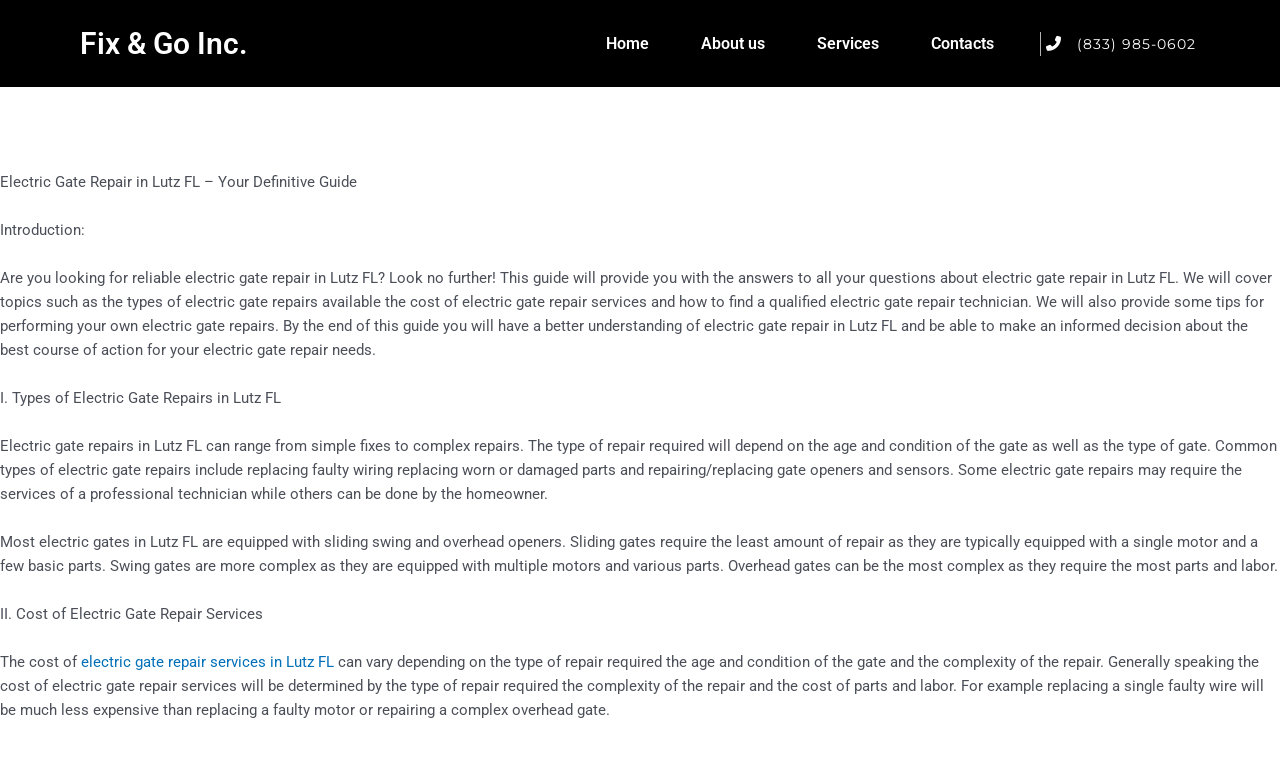

--- FILE ---
content_type: text/html; charset=UTF-8
request_url: https://fixandgogateandgaragedoorservicesinc.com/electric-gate-repair-lutz-fl/
body_size: 16937
content:
<!DOCTYPE html><html lang="en-US"><head><meta charset="UTF-8" /><meta name="viewport" content="width=device-width, initial-scale=1" /><link rel="profile" href="http://gmpg.org/xfn/11" /><link rel="pingback" href="https://fixandgogateandgaragedoorservicesinc.com/xmlrpc.php" /><meta name='robots' content='index, follow, max-image-preview:large, max-snippet:-1, max-video-preview:-1' />
 <script id="google_gtagjs-js-consent-mode-data-layer" src="[data-uri]" defer></script> <title>Electric Gate Repair Lutz FL</title><meta name="description" content="Electric Gate Repair Lutz FL, Fix and Go Gate and Garage Door Services Inc is now operating in the greater area of Tampa, Call Now – (855) 274-2815." /><link rel="canonical" href="https://fixandgogateandgaragedoorservicesinc.com/electric-gate-repair-lutz-fl/" /><meta property="og:locale" content="en_US" /><meta property="og:type" content="article" /><meta property="og:title" content="Electric Gate Repair Lutz FL" /><meta property="og:description" content="Electric Gate Repair Lutz FL, Fix and Go Gate and Garage Door Services Inc is now operating in the greater area of Tampa, Call Now – (855) 274-2815." /><meta property="og:url" content="https://fixandgogateandgaragedoorservicesinc.com/electric-gate-repair-lutz-fl/" /><meta property="og:site_name" content="Fix and Go Gate and Garage Door Services Inc" /><meta property="article:modified_time" content="2023-03-11T07:26:23+00:00" /><meta name="twitter:card" content="summary_large_image" /><meta name="twitter:label1" content="Est. reading time" /><meta name="twitter:data1" content="4 minutes" /> <script type="application/ld+json" class="yoast-schema-graph">{"@context":"https://schema.org","@graph":[{"@type":"WebPage","@id":"https://fixandgogateandgaragedoorservicesinc.com/electric-gate-repair-lutz-fl/","url":"https://fixandgogateandgaragedoorservicesinc.com/electric-gate-repair-lutz-fl/","name":"Electric Gate Repair Lutz FL","isPartOf":{"@id":"https://fixandgogateandgaragedoorservicesinc.com/#website"},"datePublished":"2023-03-11T06:56:32+00:00","dateModified":"2023-03-11T07:26:23+00:00","description":"Electric Gate Repair Lutz FL, Fix and Go Gate and Garage Door Services Inc is now operating in the greater area of Tampa, Call Now – (855) 274-2815.","breadcrumb":{"@id":"https://fixandgogateandgaragedoorservicesinc.com/electric-gate-repair-lutz-fl/#breadcrumb"},"inLanguage":"en-US","potentialAction":[{"@type":"ReadAction","target":["https://fixandgogateandgaragedoorservicesinc.com/electric-gate-repair-lutz-fl/"]}]},{"@type":"BreadcrumbList","@id":"https://fixandgogateandgaragedoorservicesinc.com/electric-gate-repair-lutz-fl/#breadcrumb","itemListElement":[{"@type":"ListItem","position":1,"name":"Home","item":"https://fixandgogateandgaragedoorservicesinc.com/"},{"@type":"ListItem","position":2,"name":"Electric Gate Repair Lutz FL"}]},{"@type":"WebSite","@id":"https://fixandgogateandgaragedoorservicesinc.com/#website","url":"https://fixandgogateandgaragedoorservicesinc.com/","name":"Fix and Go Gate and Garage Door Services Inc","description":"Garage Door Repairs","publisher":{"@id":"https://fixandgogateandgaragedoorservicesinc.com/#organization"},"potentialAction":[{"@type":"SearchAction","target":{"@type":"EntryPoint","urlTemplate":"https://fixandgogateandgaragedoorservicesinc.com/?s={search_term_string}"},"query-input":{"@type":"PropertyValueSpecification","valueRequired":true,"valueName":"search_term_string"}}],"inLanguage":"en-US"},{"@type":"Organization","@id":"https://fixandgogateandgaragedoorservicesinc.com/#organization","name":"fix and go gate and garage door services inc","url":"https://fixandgogateandgaragedoorservicesinc.com/","logo":{"@type":"ImageObject","inLanguage":"en-US","@id":"https://fixandgogateandgaragedoorservicesinc.com/#/schema/logo/image/","url":"https://fixandgogateandgaragedoorservicesinc.com/wp-content/uploads/2022/06/Logo.png","contentUrl":"https://fixandgogateandgaragedoorservicesinc.com/wp-content/uploads/2022/06/Logo.png","width":276,"height":105,"caption":"fix and go gate and garage door services inc"},"image":{"@id":"https://fixandgogateandgaragedoorservicesinc.com/#/schema/logo/image/"}}]}</script> <link rel='dns-prefetch' href='//www.googletagmanager.com' /><link rel="alternate" type="application/rss+xml" title="Fix and Go Gate and Garage Door Services Inc &raquo; Feed" href="https://fixandgogateandgaragedoorservicesinc.com/feed/" /><link rel="alternate" type="application/rss+xml" title="Fix and Go Gate and Garage Door Services Inc &raquo; Comments Feed" href="https://fixandgogateandgaragedoorservicesinc.com/comments/feed/" /><link rel="alternate" title="oEmbed (JSON)" type="application/json+oembed" href="https://fixandgogateandgaragedoorservicesinc.com/wp-json/oembed/1.0/embed?url=https%3A%2F%2Ffixandgogateandgaragedoorservicesinc.com%2Felectric-gate-repair-lutz-fl%2F" /><link rel="alternate" title="oEmbed (XML)" type="text/xml+oembed" href="https://fixandgogateandgaragedoorservicesinc.com/wp-json/oembed/1.0/embed?url=https%3A%2F%2Ffixandgogateandgaragedoorservicesinc.com%2Felectric-gate-repair-lutz-fl%2F&#038;format=xml" /><link data-optimized="2" rel="stylesheet" href="https://fixandgogateandgaragedoorservicesinc.com/wp-content/litespeed/css/05e0dfbfd025300aebfea2171e742bba.css?ver=d181f" /> <script src="https://fixandgogateandgaragedoorservicesinc.com/wp-includes/js/jquery/jquery.min.js?ver=3.7.1" id="jquery-core-js"></script> 
 <script src="https://www.googletagmanager.com/gtag/js?id=AW-10951325334" id="google_gtagjs-js" defer data-deferred="1"></script> <script id="google_gtagjs-js-after" src="[data-uri]" defer></script> <link rel="https://api.w.org/" href="https://fixandgogateandgaragedoorservicesinc.com/wp-json/" /><link rel="alternate" title="JSON" type="application/json" href="https://fixandgogateandgaragedoorservicesinc.com/wp-json/wp/v2/pages/5281" /><link rel="EditURI" type="application/rsd+xml" title="RSD" href="https://fixandgogateandgaragedoorservicesinc.com/xmlrpc.php?rsd" /><meta name="generator" content="WordPress 6.9" /><link rel='shortlink' href='https://fixandgogateandgaragedoorservicesinc.com/?p=5281' /><meta name="generator" content="Site Kit by Google 1.170.0" /><meta name="google-site-verification" content="CQ_fZlnwS56WUNpouDyeXfPoZgRZrAZ7GzYRaOhUL04" /><meta name="msvalidate.01" content="172685D1F9622699CE33168A5C8E1930" /> <script src="https://www.googletagmanager.com/gtag/js?id=G-VZLJJ66L0B" defer data-deferred="1"></script> <script src="[data-uri]" defer></script> <meta name="generator" content="Elementor 3.31.2; features: additional_custom_breakpoints, e_element_cache; settings: css_print_method-external, google_font-enabled, font_display-auto"><link rel="icon" href="https://fixandgogateandgaragedoorservicesinc.com/wp-content/uploads/2023/11/cropped-fixandgogateandgaragedoorservicesinc-logo-32x32.png" sizes="32x32" /><link rel="icon" href="https://fixandgogateandgaragedoorservicesinc.com/wp-content/uploads/2023/11/cropped-fixandgogateandgaragedoorservicesinc-logo-192x192.png" sizes="192x192" /><link rel="apple-touch-icon" href="https://fixandgogateandgaragedoorservicesinc.com/wp-content/uploads/2023/11/cropped-fixandgogateandgaragedoorservicesinc-logo-180x180.png" /><meta name="msapplication-TileImage" content="https://fixandgogateandgaragedoorservicesinc.com/wp-content/uploads/2023/11/cropped-fixandgogateandgaragedoorservicesinc-logo-270x270.png" /></head><body class="wp-singular page-template-default page page-id-5281 wp-custom-logo wp-theme-1astra ehf-header ehf-footer ehf-template-1astra ehf-stylesheet-1astra ast-desktop ast-plain-container ast-no-sidebar astra-4.5.0 ast-single-post ast-inherit-site-logo-transparent ast-hfb-header ast-normal-title-enabled elementor-default elementor-kit-219">
<noscript>
<a href="https://www.clickcease.com" rel="nofollow"><img src="https://monitor.clickcease.com/stats/stats.aspx" alt="Clickcease" /></a>
</noscript>
<noscript>
<iframe src='https://obseu.bmccfortress.com/ns/a2c7a1f9756ab88d3b4f1ba2e98498ec.html?ch=""' width='0' height='0' style='display:none'></iframe>
</noscript><div id="page" class="hfeed site"><header id="masthead" itemscope="itemscope" itemtype="https://schema.org/WPHeader"><p class="main-title bhf-hidden" itemprop="headline"><a href="https://fixandgogateandgaragedoorservicesinc.com" title="Fix and Go Gate and Garage Door Services Inc" rel="home">Fix and Go Gate and Garage Door Services Inc</a></p><div data-elementor-type="wp-post" data-elementor-id="28586" class="elementor elementor-28586" data-elementor-post-type="elementor-hf"><section class="elementor-section elementor-top-section elementor-element elementor-element-114db6a elementor-section-height-min-height elementor-section-boxed elementor-section-height-default elementor-section-items-middle" data-id="114db6a" data-element_type="section" data-settings="{&quot;background_background&quot;:&quot;classic&quot;}"><div class="elementor-container elementor-column-gap-default"><div class="elementor-column elementor-col-33 elementor-top-column elementor-element elementor-element-1d209c5" data-id="1d209c5" data-element_type="column"><div class="elementor-widget-wrap elementor-element-populated"><div class="elementor-element elementor-element-a077f63 elementor-widget elementor-widget-heading" data-id="a077f63" data-element_type="widget" data-widget_type="heading.default"><div class="elementor-widget-container"><h2 class="elementor-heading-title elementor-size-default">Fix &amp; Go Inc.</h2></div></div></div></div><div class="elementor-column elementor-col-33 elementor-top-column elementor-element elementor-element-0573d04" data-id="0573d04" data-element_type="column"><div class="elementor-widget-wrap elementor-element-populated"><div class="elementor-element elementor-element-84a3467 hfe-nav-menu__align-right hfe-submenu-icon-arrow hfe-submenu-animation-none hfe-link-redirect-child hfe-nav-menu__breakpoint-tablet elementor-widget elementor-widget-navigation-menu" data-id="84a3467" data-element_type="widget" data-settings="{&quot;padding_horizontal_menu_item&quot;:{&quot;unit&quot;:&quot;px&quot;,&quot;size&quot;:26,&quot;sizes&quot;:[]},&quot;padding_horizontal_dropdown_item&quot;:{&quot;unit&quot;:&quot;px&quot;,&quot;size&quot;:0,&quot;sizes&quot;:[]},&quot;distance_from_menu&quot;:{&quot;unit&quot;:&quot;px&quot;,&quot;size&quot;:0,&quot;sizes&quot;:[]},&quot;toggle_size_mobile&quot;:{&quot;unit&quot;:&quot;px&quot;,&quot;size&quot;:24,&quot;sizes&quot;:[]},&quot;padding_horizontal_menu_item_tablet&quot;:{&quot;unit&quot;:&quot;px&quot;,&quot;size&quot;:&quot;&quot;,&quot;sizes&quot;:[]},&quot;padding_horizontal_menu_item_mobile&quot;:{&quot;unit&quot;:&quot;px&quot;,&quot;size&quot;:&quot;&quot;,&quot;sizes&quot;:[]},&quot;padding_vertical_menu_item&quot;:{&quot;unit&quot;:&quot;px&quot;,&quot;size&quot;:15,&quot;sizes&quot;:[]},&quot;padding_vertical_menu_item_tablet&quot;:{&quot;unit&quot;:&quot;px&quot;,&quot;size&quot;:&quot;&quot;,&quot;sizes&quot;:[]},&quot;padding_vertical_menu_item_mobile&quot;:{&quot;unit&quot;:&quot;px&quot;,&quot;size&quot;:&quot;&quot;,&quot;sizes&quot;:[]},&quot;menu_space_between&quot;:{&quot;unit&quot;:&quot;px&quot;,&quot;size&quot;:&quot;&quot;,&quot;sizes&quot;:[]},&quot;menu_space_between_tablet&quot;:{&quot;unit&quot;:&quot;px&quot;,&quot;size&quot;:&quot;&quot;,&quot;sizes&quot;:[]},&quot;menu_space_between_mobile&quot;:{&quot;unit&quot;:&quot;px&quot;,&quot;size&quot;:&quot;&quot;,&quot;sizes&quot;:[]},&quot;menu_row_space&quot;:{&quot;unit&quot;:&quot;px&quot;,&quot;size&quot;:&quot;&quot;,&quot;sizes&quot;:[]},&quot;menu_row_space_tablet&quot;:{&quot;unit&quot;:&quot;px&quot;,&quot;size&quot;:&quot;&quot;,&quot;sizes&quot;:[]},&quot;menu_row_space_mobile&quot;:{&quot;unit&quot;:&quot;px&quot;,&quot;size&quot;:&quot;&quot;,&quot;sizes&quot;:[]},&quot;dropdown_border_radius&quot;:{&quot;unit&quot;:&quot;px&quot;,&quot;top&quot;:&quot;&quot;,&quot;right&quot;:&quot;&quot;,&quot;bottom&quot;:&quot;&quot;,&quot;left&quot;:&quot;&quot;,&quot;isLinked&quot;:true},&quot;dropdown_border_radius_tablet&quot;:{&quot;unit&quot;:&quot;px&quot;,&quot;top&quot;:&quot;&quot;,&quot;right&quot;:&quot;&quot;,&quot;bottom&quot;:&quot;&quot;,&quot;left&quot;:&quot;&quot;,&quot;isLinked&quot;:true},&quot;dropdown_border_radius_mobile&quot;:{&quot;unit&quot;:&quot;px&quot;,&quot;top&quot;:&quot;&quot;,&quot;right&quot;:&quot;&quot;,&quot;bottom&quot;:&quot;&quot;,&quot;left&quot;:&quot;&quot;,&quot;isLinked&quot;:true},&quot;width_dropdown_item&quot;:{&quot;unit&quot;:&quot;px&quot;,&quot;size&quot;:&quot;220&quot;,&quot;sizes&quot;:[]},&quot;width_dropdown_item_tablet&quot;:{&quot;unit&quot;:&quot;px&quot;,&quot;size&quot;:&quot;&quot;,&quot;sizes&quot;:[]},&quot;width_dropdown_item_mobile&quot;:{&quot;unit&quot;:&quot;px&quot;,&quot;size&quot;:&quot;&quot;,&quot;sizes&quot;:[]},&quot;padding_horizontal_dropdown_item_tablet&quot;:{&quot;unit&quot;:&quot;px&quot;,&quot;size&quot;:&quot;&quot;,&quot;sizes&quot;:[]},&quot;padding_horizontal_dropdown_item_mobile&quot;:{&quot;unit&quot;:&quot;px&quot;,&quot;size&quot;:&quot;&quot;,&quot;sizes&quot;:[]},&quot;padding_vertical_dropdown_item&quot;:{&quot;unit&quot;:&quot;px&quot;,&quot;size&quot;:15,&quot;sizes&quot;:[]},&quot;padding_vertical_dropdown_item_tablet&quot;:{&quot;unit&quot;:&quot;px&quot;,&quot;size&quot;:&quot;&quot;,&quot;sizes&quot;:[]},&quot;padding_vertical_dropdown_item_mobile&quot;:{&quot;unit&quot;:&quot;px&quot;,&quot;size&quot;:&quot;&quot;,&quot;sizes&quot;:[]},&quot;distance_from_menu_tablet&quot;:{&quot;unit&quot;:&quot;px&quot;,&quot;size&quot;:&quot;&quot;,&quot;sizes&quot;:[]},&quot;distance_from_menu_mobile&quot;:{&quot;unit&quot;:&quot;px&quot;,&quot;size&quot;:&quot;&quot;,&quot;sizes&quot;:[]},&quot;toggle_size&quot;:{&quot;unit&quot;:&quot;px&quot;,&quot;size&quot;:&quot;&quot;,&quot;sizes&quot;:[]},&quot;toggle_size_tablet&quot;:{&quot;unit&quot;:&quot;px&quot;,&quot;size&quot;:&quot;&quot;,&quot;sizes&quot;:[]},&quot;toggle_border_width&quot;:{&quot;unit&quot;:&quot;px&quot;,&quot;size&quot;:&quot;&quot;,&quot;sizes&quot;:[]},&quot;toggle_border_width_tablet&quot;:{&quot;unit&quot;:&quot;px&quot;,&quot;size&quot;:&quot;&quot;,&quot;sizes&quot;:[]},&quot;toggle_border_width_mobile&quot;:{&quot;unit&quot;:&quot;px&quot;,&quot;size&quot;:&quot;&quot;,&quot;sizes&quot;:[]},&quot;toggle_border_radius&quot;:{&quot;unit&quot;:&quot;px&quot;,&quot;size&quot;:&quot;&quot;,&quot;sizes&quot;:[]},&quot;toggle_border_radius_tablet&quot;:{&quot;unit&quot;:&quot;px&quot;,&quot;size&quot;:&quot;&quot;,&quot;sizes&quot;:[]},&quot;toggle_border_radius_mobile&quot;:{&quot;unit&quot;:&quot;px&quot;,&quot;size&quot;:&quot;&quot;,&quot;sizes&quot;:[]}}" data-widget_type="navigation-menu.default"><div class="elementor-widget-container"><div class="hfe-nav-menu hfe-layout-horizontal hfe-nav-menu-layout horizontal hfe-pointer__underline hfe-animation__fade" data-layout="horizontal"><div role="button" class="hfe-nav-menu__toggle elementor-clickable">
<span class="screen-reader-text">Menu</span><div class="hfe-nav-menu-icon">
<i aria-hidden="true"  class="fas fa-align-justify"></i></div></div><nav class="hfe-nav-menu__layout-horizontal hfe-nav-menu__submenu-arrow" data-toggle-icon="&lt;i aria-hidden=&quot;true&quot; tabindex=&quot;0&quot; class=&quot;fas fa-align-justify&quot;&gt;&lt;/i&gt;" data-close-icon="&lt;i aria-hidden=&quot;true&quot; tabindex=&quot;0&quot; class=&quot;far fa-window-close&quot;&gt;&lt;/i&gt;" data-full-width="yes"><ul id="menu-1-84a3467" class="hfe-nav-menu"><li id="menu-item-21" class="menu-item menu-item-type-custom menu-item-object-custom menu-item-home parent hfe-creative-menu"><a href="https://fixandgogateandgaragedoorservicesinc.com" class = "hfe-menu-item">Home</a></li><li id="menu-item-146" class="menu-item menu-item-type-post_type menu-item-object-page parent hfe-creative-menu"><a href="https://fixandgogateandgaragedoorservicesinc.com/about-us/" class = "hfe-menu-item">About us</a></li><li id="menu-item-29131" class="menu-item menu-item-type-post_type menu-item-object-page parent hfe-creative-menu"><a href="https://fixandgogateandgaragedoorservicesinc.com/services-2/" class = "hfe-menu-item">Services</a></li><li id="menu-item-155" class="menu-item menu-item-type-post_type menu-item-object-page parent hfe-creative-menu"><a href="https://fixandgogateandgaragedoorservicesinc.com/contacts/" class = "hfe-menu-item">Contacts</a></li></ul></nav></div></div></div></div></div><div class="elementor-column elementor-col-33 elementor-top-column elementor-element elementor-element-ee58ba0 elementor-hidden-mobile" data-id="ee58ba0" data-element_type="column"><div class="elementor-widget-wrap elementor-element-populated"><div class="elementor-element elementor-element-106b3f5 elementor-align-right elementor-mobile-align-center elementor-hidden-phone elementor-icon-list--layout-traditional elementor-list-item-link-full_width elementor-widget elementor-widget-icon-list" data-id="106b3f5" data-element_type="widget" data-widget_type="icon-list.default"><div class="elementor-widget-container"><ul class="elementor-icon-list-items"><li class="elementor-icon-list-item">
<a href="tel:%20+1%20(833)%20985-0602"><span class="elementor-icon-list-icon">
<i aria-hidden="true" class="fas fa-phone-alt"></i>						</span>
<span class="elementor-icon-list-text">(833) 985-0602</span>
</a></li></ul></div></div></div></div></div></section></div></header><div id="primary" class="content-area primary"><main id="main" class="site-main"><article
class="post-5281 page type-page status-publish ast-article-single" id="post-5281" itemtype="https://schema.org/CreativeWork" itemscope="itemscope"><header class="entry-header "><h1 class="entry-title" itemprop="headline">Electric Gate Repair Lutz FL</h1></header><div class="entry-content clear"
ast-blocks-layout="true" itemprop="text"><p>Electric Gate Repair in Lutz FL &#8211; Your Definitive Guide</p><p>Introduction:</p><p>Are you looking for reliable electric gate repair in Lutz FL? Look no further! This guide will provide you with the answers to all your questions about electric gate repair in Lutz FL. We will cover topics such as the types of electric gate repairs available the cost of electric gate repair services and how to find a qualified electric gate repair technician. We will also provide some tips for performing your own electric gate repairs. By the end of this guide you will have a better understanding of electric gate repair in Lutz FL and be able to make an informed decision about the best course of action for your electric gate repair needs.</p><p>I. Types of Electric Gate Repairs in Lutz FL</p><p>Electric gate repairs in Lutz FL can range from simple fixes to complex repairs. The type of repair required will depend on the age and condition of the gate as well as the type of gate. Common types of electric gate repairs include replacing faulty wiring replacing worn or damaged parts and repairing/replacing gate openers and sensors. Some electric gate repairs may require the services of a professional technician while others can be done by the homeowner.</p><p>Most electric gates in Lutz FL are equipped with sliding swing and overhead openers. Sliding gates require the least amount of repair as they are typically equipped with a single motor and a few basic parts. Swing gates are more complex as they are equipped with multiple motors and various parts. Overhead gates can be the most complex as they require the most parts and labor.</p><p>II. Cost of Electric Gate Repair Services</p><p>The cost of <a href="https://fixandgogateandgaragedoorservicesinc.com/electric-gate-repair-lutz-fl/">electric gate repair services in Lutz FL</a> can vary depending on the type of repair required the age and condition of the gate and the complexity of the repair. Generally speaking the cost of electric gate repair services will be determined by the type of repair required the complexity of the repair and the cost of parts and labor. For example replacing a single faulty wire will be much less expensive than replacing a faulty motor or repairing a complex overhead gate.</p><p>III. Finding a Qualified Electric Gate Repair Technician</p><p>When looking for a qualified electric gate repair technician in Lutz FL it is important to research the technician&#8217;s background and experience. Look for technicians who have been in business for several years and have experience with a variety of electric gate repairs. You should also ask for references and check them out. Additionally make sure the technician is licensed bonded and insured.</p><p>It is also important to make sure the technician is knowledgeable about the type of gate you have and the specific repair that needs to be done. Ask the technician to provide you with a written estimate of the cost of the repair and make sure you understand the technician&#8217;s policies and procedures.</p><p>IV. Performing Your Own Electric Gate Repairs</p><p>If you are comfortable performing basic electric gate repairs you may be able to do some of the repairs yourself. However it is important to understand that some electric gate repairs can be dangerous and should only be performed by a qualified professional. Additionally it is important to make sure you have the correct tools and parts for the job.</p><p>If you choose to perform repairs yourself you should always read and follow the instructions provided by the manufacturer. Additionally you should unplug the gate and make sure you are wearing protective gear as electric gate repairs can be dangerous. If you are unsure of how to perform a certain repair it is best to contact a qualified electric gate repair technician.</p><p>V. Conclusion</p><p>Electric gate repair in Lutz FL can be a daunting task but with the right knowledge and preparation it can be a relatively simple process. This guide has provided you with information on the types of electric gate repairs available the cost of electric gate repair services and how to find a qualified electric gate repair technician. Additionally we have provided some tips for performing your own electric gate repairs. By following the information provided in this guide you will be well on your way to having a safe and reliable electric gate.</p></div></article></main></div><footer itemtype="https://schema.org/WPFooter" itemscope="itemscope" id="colophon" role="contentinfo"><div class='footer-width-fixer'><div data-elementor-type="wp-post" data-elementor-id="27839" class="elementor elementor-27839" data-elementor-post-type="elementor-hf"><section class="elementor-section elementor-top-section elementor-element elementor-element-fab0ec1 elementor-section-boxed elementor-section-height-default elementor-section-height-default" data-id="fab0ec1" data-element_type="section"><div class="elementor-container elementor-column-gap-default"><div class="elementor-column elementor-col-100 elementor-top-column elementor-element elementor-element-97396a0" data-id="97396a0" data-element_type="column"><div class="elementor-widget-wrap"></div></div></div></section><div class="elementor-section elementor-top-section elementor-element elementor-element-4e201477 elementor-section-content-middle elementor-section-stretched elementor-hidden-desktop elementor-section-boxed elementor-section-height-default elementor-section-height-default" data-id="4e201477" data-element_type="section" data-settings="{&quot;stretch_section&quot;:&quot;section-stretched&quot;,&quot;background_background&quot;:&quot;classic&quot;}"><div class="elementor-background-overlay"></div><div class="elementor-container elementor-column-gap-no"><div class="elementor-column elementor-col-50 elementor-top-column elementor-element elementor-element-386c7dac" data-id="386c7dac" data-element_type="column" data-settings="{&quot;background_background&quot;:&quot;classic&quot;}"><div class="elementor-widget-wrap elementor-element-populated"><div class="elementor-element elementor-element-433ea404 elementor-mobile-align-left elementor-widget elementor-widget-button" data-id="433ea404" data-element_type="widget" data-widget_type="button.default"><div class="elementor-widget-container"><div class="elementor-button-wrapper">
<a class="elementor-button elementor-button-link elementor-size-sm" href="tel:%20+1%20(833)%20985-0602">
<span class="elementor-button-content-wrapper">
<span class="elementor-button-text">Call US</span>
</span>
</a></div></div></div></div></div><div class="elementor-column elementor-col-50 elementor-top-column elementor-element elementor-element-2175c627" data-id="2175c627" data-element_type="column" data-settings="{&quot;background_background&quot;:&quot;classic&quot;}"><div class="elementor-widget-wrap elementor-element-populated"><div class="elementor-element elementor-element-18b7d1cf elementor-widget-mobile__width-initial trigger-nexform-popup elementor-widget elementor-widget-button" data-id="18b7d1cf" data-element_type="widget" data-widget_type="button.default"><div class="elementor-widget-container"><div class="elementor-button-wrapper">
<a class="elementor-button elementor-size-sm" role="button">
<span class="elementor-button-content-wrapper">
<span class="elementor-button-text">Free Quote</span>
</span>
</a></div></div></div></div></div></div></div><section class="elementor-section elementor-top-section elementor-element elementor-element-cbae811 elementor-section-boxed elementor-section-height-default elementor-section-height-default" data-id="cbae811" data-element_type="section"><div class="elementor-container elementor-column-gap-default"><div class="elementor-column elementor-col-100 elementor-top-column elementor-element elementor-element-52bc3bf" data-id="52bc3bf" data-element_type="column"><div class="elementor-widget-wrap elementor-element-populated"><div class="elementor-element elementor-element-3b7cbe1 trigger-next hfe-nav-menu__align-left hfe-submenu-icon-arrow hfe-submenu-animation-none hfe-link-redirect-child hfe-nav-menu__breakpoint-tablet elementor-widget elementor-widget-navigation-menu" data-id="3b7cbe1" data-element_type="widget" data-settings="{&quot;padding_horizontal_menu_item&quot;:{&quot;unit&quot;:&quot;px&quot;,&quot;size&quot;:15,&quot;sizes&quot;:[]},&quot;padding_horizontal_menu_item_tablet&quot;:{&quot;unit&quot;:&quot;px&quot;,&quot;size&quot;:&quot;&quot;,&quot;sizes&quot;:[]},&quot;padding_horizontal_menu_item_mobile&quot;:{&quot;unit&quot;:&quot;px&quot;,&quot;size&quot;:&quot;&quot;,&quot;sizes&quot;:[]},&quot;padding_vertical_menu_item&quot;:{&quot;unit&quot;:&quot;px&quot;,&quot;size&quot;:15,&quot;sizes&quot;:[]},&quot;padding_vertical_menu_item_tablet&quot;:{&quot;unit&quot;:&quot;px&quot;,&quot;size&quot;:&quot;&quot;,&quot;sizes&quot;:[]},&quot;padding_vertical_menu_item_mobile&quot;:{&quot;unit&quot;:&quot;px&quot;,&quot;size&quot;:&quot;&quot;,&quot;sizes&quot;:[]},&quot;menu_space_between&quot;:{&quot;unit&quot;:&quot;px&quot;,&quot;size&quot;:&quot;&quot;,&quot;sizes&quot;:[]},&quot;menu_space_between_tablet&quot;:{&quot;unit&quot;:&quot;px&quot;,&quot;size&quot;:&quot;&quot;,&quot;sizes&quot;:[]},&quot;menu_space_between_mobile&quot;:{&quot;unit&quot;:&quot;px&quot;,&quot;size&quot;:&quot;&quot;,&quot;sizes&quot;:[]},&quot;menu_row_space&quot;:{&quot;unit&quot;:&quot;px&quot;,&quot;size&quot;:&quot;&quot;,&quot;sizes&quot;:[]},&quot;menu_row_space_tablet&quot;:{&quot;unit&quot;:&quot;px&quot;,&quot;size&quot;:&quot;&quot;,&quot;sizes&quot;:[]},&quot;menu_row_space_mobile&quot;:{&quot;unit&quot;:&quot;px&quot;,&quot;size&quot;:&quot;&quot;,&quot;sizes&quot;:[]},&quot;dropdown_border_radius&quot;:{&quot;unit&quot;:&quot;px&quot;,&quot;top&quot;:&quot;&quot;,&quot;right&quot;:&quot;&quot;,&quot;bottom&quot;:&quot;&quot;,&quot;left&quot;:&quot;&quot;,&quot;isLinked&quot;:true},&quot;dropdown_border_radius_tablet&quot;:{&quot;unit&quot;:&quot;px&quot;,&quot;top&quot;:&quot;&quot;,&quot;right&quot;:&quot;&quot;,&quot;bottom&quot;:&quot;&quot;,&quot;left&quot;:&quot;&quot;,&quot;isLinked&quot;:true},&quot;dropdown_border_radius_mobile&quot;:{&quot;unit&quot;:&quot;px&quot;,&quot;top&quot;:&quot;&quot;,&quot;right&quot;:&quot;&quot;,&quot;bottom&quot;:&quot;&quot;,&quot;left&quot;:&quot;&quot;,&quot;isLinked&quot;:true},&quot;width_dropdown_item&quot;:{&quot;unit&quot;:&quot;px&quot;,&quot;size&quot;:&quot;220&quot;,&quot;sizes&quot;:[]},&quot;width_dropdown_item_tablet&quot;:{&quot;unit&quot;:&quot;px&quot;,&quot;size&quot;:&quot;&quot;,&quot;sizes&quot;:[]},&quot;width_dropdown_item_mobile&quot;:{&quot;unit&quot;:&quot;px&quot;,&quot;size&quot;:&quot;&quot;,&quot;sizes&quot;:[]},&quot;padding_horizontal_dropdown_item&quot;:{&quot;unit&quot;:&quot;px&quot;,&quot;size&quot;:&quot;&quot;,&quot;sizes&quot;:[]},&quot;padding_horizontal_dropdown_item_tablet&quot;:{&quot;unit&quot;:&quot;px&quot;,&quot;size&quot;:&quot;&quot;,&quot;sizes&quot;:[]},&quot;padding_horizontal_dropdown_item_mobile&quot;:{&quot;unit&quot;:&quot;px&quot;,&quot;size&quot;:&quot;&quot;,&quot;sizes&quot;:[]},&quot;padding_vertical_dropdown_item&quot;:{&quot;unit&quot;:&quot;px&quot;,&quot;size&quot;:15,&quot;sizes&quot;:[]},&quot;padding_vertical_dropdown_item_tablet&quot;:{&quot;unit&quot;:&quot;px&quot;,&quot;size&quot;:&quot;&quot;,&quot;sizes&quot;:[]},&quot;padding_vertical_dropdown_item_mobile&quot;:{&quot;unit&quot;:&quot;px&quot;,&quot;size&quot;:&quot;&quot;,&quot;sizes&quot;:[]},&quot;distance_from_menu&quot;:{&quot;unit&quot;:&quot;px&quot;,&quot;size&quot;:&quot;&quot;,&quot;sizes&quot;:[]},&quot;distance_from_menu_tablet&quot;:{&quot;unit&quot;:&quot;px&quot;,&quot;size&quot;:&quot;&quot;,&quot;sizes&quot;:[]},&quot;distance_from_menu_mobile&quot;:{&quot;unit&quot;:&quot;px&quot;,&quot;size&quot;:&quot;&quot;,&quot;sizes&quot;:[]},&quot;toggle_size&quot;:{&quot;unit&quot;:&quot;px&quot;,&quot;size&quot;:&quot;&quot;,&quot;sizes&quot;:[]},&quot;toggle_size_tablet&quot;:{&quot;unit&quot;:&quot;px&quot;,&quot;size&quot;:&quot;&quot;,&quot;sizes&quot;:[]},&quot;toggle_size_mobile&quot;:{&quot;unit&quot;:&quot;px&quot;,&quot;size&quot;:&quot;&quot;,&quot;sizes&quot;:[]},&quot;toggle_border_width&quot;:{&quot;unit&quot;:&quot;px&quot;,&quot;size&quot;:&quot;&quot;,&quot;sizes&quot;:[]},&quot;toggle_border_width_tablet&quot;:{&quot;unit&quot;:&quot;px&quot;,&quot;size&quot;:&quot;&quot;,&quot;sizes&quot;:[]},&quot;toggle_border_width_mobile&quot;:{&quot;unit&quot;:&quot;px&quot;,&quot;size&quot;:&quot;&quot;,&quot;sizes&quot;:[]},&quot;toggle_border_radius&quot;:{&quot;unit&quot;:&quot;px&quot;,&quot;size&quot;:&quot;&quot;,&quot;sizes&quot;:[]},&quot;toggle_border_radius_tablet&quot;:{&quot;unit&quot;:&quot;px&quot;,&quot;size&quot;:&quot;&quot;,&quot;sizes&quot;:[]},&quot;toggle_border_radius_mobile&quot;:{&quot;unit&quot;:&quot;px&quot;,&quot;size&quot;:&quot;&quot;,&quot;sizes&quot;:[]}}" data-widget_type="navigation-menu.default"><div class="elementor-widget-container"><div class="hfe-nav-menu hfe-layout-horizontal hfe-nav-menu-layout horizontal hfe-pointer__underline hfe-animation__fade" data-layout="horizontal"><div role="button" class="hfe-nav-menu__toggle elementor-clickable">
<span class="screen-reader-text">Menu</span><div class="hfe-nav-menu-icon">
<i aria-hidden="true"  class="fas fa-align-justify"></i></div></div><nav class="hfe-nav-menu__layout-horizontal hfe-nav-menu__submenu-arrow" data-toggle-icon="&lt;i aria-hidden=&quot;true&quot; tabindex=&quot;0&quot; class=&quot;fas fa-align-justify&quot;&gt;&lt;/i&gt;" data-close-icon="&lt;i aria-hidden=&quot;true&quot; tabindex=&quot;0&quot; class=&quot;far fa-window-close&quot;&gt;&lt;/i&gt;" data-full-width="yes"><ul id="menu-1-3b7cbe1" class="hfe-nav-menu"><li id="menu-item-29097" class="menu-item menu-item-type-custom menu-item-object-custom menu-item-home parent hfe-creative-menu"><a href="https://fixandgogateandgaragedoorservicesinc.com/" class = "hfe-menu-item">Home</a></li><li id="menu-item-29098" class="menu-item menu-item-type-custom menu-item-object-custom parent hfe-creative-menu"><a href="https://fixandgogateandgaragedoorservicesinc.com/about-us/" class = "hfe-menu-item">About us</a></li><li id="menu-item-29129" class="menu-item menu-item-type-post_type menu-item-object-page parent hfe-creative-menu"><a href="https://fixandgogateandgaragedoorservicesinc.com/services-2/" class = "hfe-menu-item">Services</a></li><li id="menu-item-29099" class="menu-item menu-item-type-custom menu-item-object-custom parent hfe-creative-menu"><a href="https://fixandgogateandgaragedoorservicesinc.com/contacts/" class = "hfe-menu-item">Contact us</a></li><li id="menu-item-26883" class="menu-item menu-item-type-post_type menu-item-object-page parent hfe-creative-menu"><a href="https://fixandgogateandgaragedoorservicesinc.com/privacy-policy/" class = "hfe-menu-item">Privacy Policy</a></li></ul></nav></div></div></div><div class="elementor-element elementor-element-d55d3c7 elementor-widget elementor-widget-shortcode" data-id="d55d3c7" data-element_type="widget" data-widget_type="shortcode.default"><div class="elementor-widget-container"><div class="elementor-shortcode"><div id="nf_form_6607"><div id="nex-forms" class="nex-forms pop "><div class="pre_fill_fields"></div><div  data-backdrop="true" data-open-animation="fadeInDown" data-close-animation="fadeOutUp" data-overlay-opacity="0.5" class="modal  fade nex_forms_modal animated  fadeInDown v_center h_center" style="background: #ffffff;box-shadow: #00000033 0px 7px 16px 0px;border-radius: 0px;padding: 30px;border-color: #9f9f9f;width: 100%;padding-left:1% !important; padding-right:1% !important; padding-top:1% !important; padding-bottom:1% !important; width:50%;height:80% !important; margin: 0% 0%; " id="nexForms_popup_1trigger-nexform-popup" tabindex="-1" role="dialog"><span data-bs-dismiss="modal" data-dismiss="modal" class="modal-action modal-close btn-light-blue"><i class="material-icons fa fa-close"></i></span><div class="modal-content" id="nf_form_6607"><div id="nex-forms" data-loader="ellipsis" data-msg-hide-form="yes" data-msg-position="top" data-msg-placement="outside"  class="nex-forms pop  "><div class="pre_fill_fields"></div><div class="set_form_theme theme-default"><div class="nex_success_message msg_top msgv2 animated hidden" style="display:none;"><div class="nex_success_message_container" style="background: #ffffff;border-radius: 4px;padding: 30px;border-color: #dddddd;box-shadow: #00000099 0px 7px 16px 0px"><div class="msg_text"><div class="form_field all_fields icon html_fields wow bounceInUp" style="margin-bottom: 15px" id="_21501" data-animation-name="bounceInUp"><div class="edit_mask"></div><div class="icon_container_wrapper icon_center"><div class="icon_container" id="field_container" style="border-width: 0px;background-color: transparent"><div class=""><div class="input_container"><div class="the_input_element icon_element" style="font-size: 50px;color: #2979ff"><span class="fas fa-check-circle"></span></div></div></div></div></div></div><div class="form_field all_fields html html_fields wow fadeInDown" style="margin-bottom: 15px" data-animation-name="fadeInDown" data-wow-delay="0.5s" id="_32651"><div class="edit_mask"></div><div class="row"><div class="col-sm-12" id="field_container"><div class="row"><div class="col-sm-12 input_container"><div class="the_input_element align_center" data-math-equation="" data-original-math-equation="" data-decimal-places="0">Thank you for connecting with us. We will respond to you shortly.</div><div style="clear:both"></div></div></div></div></div></div></div></div></div><div data-timer-start="1" data-timer-end="0" class="inner-canvas-container ui-nex-forms-container ui-nex-forms-container-fe  bootstrap" id="ui-nex-forms-container-1"  ><div class="current_step" style="display:none;">1</div><div class="last_visited_step" style="display:none;">1</div><div class="nex-forms-header-footer nex-forms-header timer_inline timer_right no-front-end"></div><div id="the_plugin_url" style="display:none;">https://fixandgogateandgaragedoorservicesinc.com/wp-content/plugins/nex-forms</div><div id="nf_save_form_progress" style="display:none;">false</div><div id="confirmation_page" class="confirmation_page" style="display:none;">https://topprohomebuilders.com/thankyou-page</div><div id="on_form_submmision" class="on_form_submmision" style="display:none;">redirect</div><div class="hidden" id="nf_ajax_url" style="display:none;">https://fixandgogateandgaragedoorservicesinc.com/wp-admin/admin-ajax.php</div><div class="hidden" id="paypal_return_url" style="display:none;">https://fixandgogateandgaragedoorservicesinc.com/electric-gate-repair-lutz-fl</div><div class="hidden" id="ms_scroll_to_top" style="display:none;">yes</div><div class="v7_container form_type_normal   " style=""><div class="current_field_on_focus" style="display:none">1</div><form id="1" class="submit-nex-form nex-forms-1" data-form-id="1" name="nex_form" action="https://fixandgogateandgaragedoorservicesinc.com/wp-admin/admin-ajax.php" method="post" enctype="multipart/form-data"><div class="step_transition_in" style="display:none;">fadeIn</div><div class="step_transition_out" style="display:none;">fadeOut</div><input type="hidden" name="nex_forms_Id" value="1"><input type="hidden" name="page" value="/electric-gate-repair-lutz-fl/"><input type="hidden" name="ip" value="3.18.110.21"><input type="hidden" name="nf_page_id" value="5281"><input type="hidden" name="nf_page_title" value="Electric Gate Repair Lutz FL"><input type="text" name="company_url" value="" placeholder="enter company url" class="form-control req"><div class="form_field hidden" id="_69323">
<input class="ms_current_step" value="1" name="ms_current_step" type="hidden" id="_69323__ms_current_step"></div><div class="form_field all_fields heading heading html_fields" style="margin-bottom: 15px;position: relative;top: 0px" id="_21576"><div class="row"><div class="col-sm-12" id="field_container"><div class="row"><div class="col-sm-12 input_container"><input type="hidden" class="set_math_result" value="0" name="math_result" id="_21576__math_result"><h1 class="the_input_element align_center" data-math-equation="" data-original-math-equation="" data-decimal-places="0" style="font-size: 15px"> Get a free quote!</h1></div></div></div></div></div><div class="form_field all_fields name preset_fields required has_prefix_icon" style="margin-bottom: 15px" id="_16732"><div class="row"><div class="col-sm-12" id="field_container" style="padding-left: 15px;padding-right: 15px"><div class="row"><div class="col-sm-12 label_container align_left"><label class="nf_title " for="input__16732"><span class="the_label" style="font-size: 13px;color: #5b5b5b">*Name</span></label></div><div class="col-sm-12  input_container"><div class="input-group"><span class="input-group-addon prefix" style="color: #888888;background: white;border-color: #dddddd"><span class="fa fas fa-user" style="font-size: 17px"></span></span><input type="text" name="_name" class="error_message required form-control the_input_element aling_left align_left" data-onfocus-color="#66AFE9" data-drop-focus-swadow="1" data-placement="bottom" data-content="Required" title="" data-secondary-message="" data-text-transform="ucf" style="font-size: 13px;color: #5b5b5b;background: left 0% white;border-color: #dddddd" id="input__16732"></div></div></div></div></div></div><div class="form_field all_fields email email preset_fields required has_prefix_icon" style="margin-bottom: 15px" id="_93661"><div class="row"><div class="col-sm-12" id="field_container"><div class="row"><div class="col-sm-12 label_container align_left"><label class="nf_title " for="input__93661"><span class="the_label" style="font-size: 13px;color: #5b5b5b">*Email</span></label></div><div class="col-sm-12  input_container"><div class="input-group"><span class="input-group-addon prefix " style="color: #888888;background: white;border-color: #dddddd"><span class="fa fas fa-envelope" style="font-size: 17px"></span></span><input type="text" name="email" class="error_message required email form-control the_input_element aling_left align_left" data-onfocus-color="#66AFE9" data-drop-focus-swadow="1" data-placement="bottom" data-content="Required" title="" data-secondary-message="Invalid email address" data-text-transform="lc" style="font-size: 13px;color: #5b5b5b;background: white;border-color: #dddddd" id="input__93661"></div></div></div></div></div></div><div class="form_field all_fields text common_fields has_prefix_icon phone_number" style="margin-bottom: 15px;position: relative;top: 0px" id="_39936"><div class="row"><div class="col-sm-12" id="field_container"><div class="row"><div class="col-sm-12 label_container align_left"><label class="nf_title " for="input__39936"><span class="the_label" style="font-size: 13px;color: #5b5b5b">*Ph.#</span></label></div><div class="col-sm-12  input_container"><div class="input-group"><span class="input-group-addon prefix"><span class="fa-solid fa-phone"></span></span><input type="text" name="ph" class="form-control error_message the_input_element aling_left align_left phone_number" data-maxlength-color="label label-success" data-maxlength-position="bottom" data-maxlength-show="false" data-default-value="" data-onfocus-color="#66AFE9" data-drop-focus-swadow="1" data-placement="bottom" data-content="Required" data-secondary-message="Invalid phone number format" title="" style="font-size: 13px;color: #5b5b5b;background: white;border-color: #dddddd" id="input__39936"></div></div></div></div></div></div><div class="form_field all_fields text common_fields has_prefix_icon" style="margin-bottom: 15px;position: relative;top: 0px" id="_18049"><div class="row"><div class="col-sm-12" id="field_container"><div class="row"><div class="col-sm-12 label_container align_left"><label class="nf_title " for="input__18049"><span class="the_label" style="font-size: 13px;color: #5b5b5b">*Address</span></label></div><div class="col-sm-12  input_container"><div class="input-group"><span class="input-group-addon prefix"><span class="fa-solid fa-location-dot"></span></span><input type="text" name="address" class="form-control error_message the_input_element aling_left align_left" data-maxlength-color="label label-success" data-maxlength-position="bottom" data-maxlength-show="false" data-default-value="" data-onfocus-color="#66AFE9" data-drop-focus-swadow="1" data-placement="bottom" data-content="Required" data-secondary-message="" title="" style="font-size: 13px;color: #5b5b5b;background: white;border-color: #dddddd" id="input__18049"></div></div></div></div></div></div><div class="form_field all_fields Query preset_fields required has_prefix_icon" style="margin-bottom: 15px" id="_15111"><div class="row"><div class="col-sm-12" id="field_container"><div class="row"><div class="col-sm-12 label_container align_left"><label class="nf_title " for="input__15111"><span class="the_label" style="font-size: 13px;color: #5b5b5b">*Message</span></label></div><div class="col-sm-12  input_container"><div class="input-group"><span class="input-group-addon prefix" style="color: #888888;background: white;border-color: #dddddd"><span class="fa fa fa-comment" style="font-size: 17px"></span></span><textarea name="message" placeholder="" data-maxlength-color="label label-success" data-maxlength-position="bottom" data-maxlength-show="false" data-default-value="" class="error_message required the_input_element textarea pre-format form-control aling_left align_left" data-onfocus-color="#66AFE9" data-drop-focus-swadow="1" data-placement="bottom" data-content="Required" title="" style="font-size: 13px;color: #5b5b5b;background: white;border-color: #dddddd" id="input__15111"></textarea></div></div></div></div></div></div><div class="form_field all_fields submit-button the_submit button_fields common_fields preset_fields special_fields selection_fields" style="margin-bottom: 15px" id="_54267"><div class="row"><div class="col-sm-12" id="field_container"><div class="row"><div class="col-sm-12  input_container"><button class="nex-submit svg_ready the_input_element btn btn-default" data-ga="">Submit</button></div></div></div></div></div></form></div></div></div></div></div></div></div></div><style type="text/css" class="nex-forms-custom-css"></style></div></div></div></div></div></div></section></div></div></footer></div> <script type="speculationrules">{"prefetch":[{"source":"document","where":{"and":[{"href_matches":"/*"},{"not":{"href_matches":["/wp-*.php","/wp-admin/*","/wp-content/uploads/*","/wp-content/*","/wp-content/plugins/*","/wp-content/themes/1astra/*","/*\\?(.+)"]}},{"not":{"selector_matches":"a[rel~=\"nofollow\"]"}},{"not":{"selector_matches":".no-prefetch, .no-prefetch a"}}]},"eagerness":"conservative"}]}</script> <a class="wp-call-button" href="tel:+18339850602"><img style="width: 70px; height: 30px; display: inline; vertical-align: middle; border: 0 !important; box-shadow: none !important; -webkit-box-shadow: none !important;" src="[data-uri]" /><span>Call Us</span></a> <script data-no-optimize="1">window.lazyLoadOptions=Object.assign({},{threshold:300},window.lazyLoadOptions||{});!function(t,e){"object"==typeof exports&&"undefined"!=typeof module?module.exports=e():"function"==typeof define&&define.amd?define(e):(t="undefined"!=typeof globalThis?globalThis:t||self).LazyLoad=e()}(this,function(){"use strict";function e(){return(e=Object.assign||function(t){for(var e=1;e<arguments.length;e++){var n,a=arguments[e];for(n in a)Object.prototype.hasOwnProperty.call(a,n)&&(t[n]=a[n])}return t}).apply(this,arguments)}function o(t){return e({},at,t)}function l(t,e){return t.getAttribute(gt+e)}function c(t){return l(t,vt)}function s(t,e){return function(t,e,n){e=gt+e;null!==n?t.setAttribute(e,n):t.removeAttribute(e)}(t,vt,e)}function i(t){return s(t,null),0}function r(t){return null===c(t)}function u(t){return c(t)===_t}function d(t,e,n,a){t&&(void 0===a?void 0===n?t(e):t(e,n):t(e,n,a))}function f(t,e){et?t.classList.add(e):t.className+=(t.className?" ":"")+e}function _(t,e){et?t.classList.remove(e):t.className=t.className.replace(new RegExp("(^|\\s+)"+e+"(\\s+|$)")," ").replace(/^\s+/,"").replace(/\s+$/,"")}function g(t){return t.llTempImage}function v(t,e){!e||(e=e._observer)&&e.unobserve(t)}function b(t,e){t&&(t.loadingCount+=e)}function p(t,e){t&&(t.toLoadCount=e)}function n(t){for(var e,n=[],a=0;e=t.children[a];a+=1)"SOURCE"===e.tagName&&n.push(e);return n}function h(t,e){(t=t.parentNode)&&"PICTURE"===t.tagName&&n(t).forEach(e)}function a(t,e){n(t).forEach(e)}function m(t){return!!t[lt]}function E(t){return t[lt]}function I(t){return delete t[lt]}function y(e,t){var n;m(e)||(n={},t.forEach(function(t){n[t]=e.getAttribute(t)}),e[lt]=n)}function L(a,t){var o;m(a)&&(o=E(a),t.forEach(function(t){var e,n;e=a,(t=o[n=t])?e.setAttribute(n,t):e.removeAttribute(n)}))}function k(t,e,n){f(t,e.class_loading),s(t,st),n&&(b(n,1),d(e.callback_loading,t,n))}function A(t,e,n){n&&t.setAttribute(e,n)}function O(t,e){A(t,rt,l(t,e.data_sizes)),A(t,it,l(t,e.data_srcset)),A(t,ot,l(t,e.data_src))}function w(t,e,n){var a=l(t,e.data_bg_multi),o=l(t,e.data_bg_multi_hidpi);(a=nt&&o?o:a)&&(t.style.backgroundImage=a,n=n,f(t=t,(e=e).class_applied),s(t,dt),n&&(e.unobserve_completed&&v(t,e),d(e.callback_applied,t,n)))}function x(t,e){!e||0<e.loadingCount||0<e.toLoadCount||d(t.callback_finish,e)}function M(t,e,n){t.addEventListener(e,n),t.llEvLisnrs[e]=n}function N(t){return!!t.llEvLisnrs}function z(t){if(N(t)){var e,n,a=t.llEvLisnrs;for(e in a){var o=a[e];n=e,o=o,t.removeEventListener(n,o)}delete t.llEvLisnrs}}function C(t,e,n){var a;delete t.llTempImage,b(n,-1),(a=n)&&--a.toLoadCount,_(t,e.class_loading),e.unobserve_completed&&v(t,n)}function R(i,r,c){var l=g(i)||i;N(l)||function(t,e,n){N(t)||(t.llEvLisnrs={});var a="VIDEO"===t.tagName?"loadeddata":"load";M(t,a,e),M(t,"error",n)}(l,function(t){var e,n,a,o;n=r,a=c,o=u(e=i),C(e,n,a),f(e,n.class_loaded),s(e,ut),d(n.callback_loaded,e,a),o||x(n,a),z(l)},function(t){var e,n,a,o;n=r,a=c,o=u(e=i),C(e,n,a),f(e,n.class_error),s(e,ft),d(n.callback_error,e,a),o||x(n,a),z(l)})}function T(t,e,n){var a,o,i,r,c;t.llTempImage=document.createElement("IMG"),R(t,e,n),m(c=t)||(c[lt]={backgroundImage:c.style.backgroundImage}),i=n,r=l(a=t,(o=e).data_bg),c=l(a,o.data_bg_hidpi),(r=nt&&c?c:r)&&(a.style.backgroundImage='url("'.concat(r,'")'),g(a).setAttribute(ot,r),k(a,o,i)),w(t,e,n)}function G(t,e,n){var a;R(t,e,n),a=e,e=n,(t=Et[(n=t).tagName])&&(t(n,a),k(n,a,e))}function D(t,e,n){var a;a=t,(-1<It.indexOf(a.tagName)?G:T)(t,e,n)}function S(t,e,n){var a;t.setAttribute("loading","lazy"),R(t,e,n),a=e,(e=Et[(n=t).tagName])&&e(n,a),s(t,_t)}function V(t){t.removeAttribute(ot),t.removeAttribute(it),t.removeAttribute(rt)}function j(t){h(t,function(t){L(t,mt)}),L(t,mt)}function F(t){var e;(e=yt[t.tagName])?e(t):m(e=t)&&(t=E(e),e.style.backgroundImage=t.backgroundImage)}function P(t,e){var n;F(t),n=e,r(e=t)||u(e)||(_(e,n.class_entered),_(e,n.class_exited),_(e,n.class_applied),_(e,n.class_loading),_(e,n.class_loaded),_(e,n.class_error)),i(t),I(t)}function U(t,e,n,a){var o;n.cancel_on_exit&&(c(t)!==st||"IMG"===t.tagName&&(z(t),h(o=t,function(t){V(t)}),V(o),j(t),_(t,n.class_loading),b(a,-1),i(t),d(n.callback_cancel,t,e,a)))}function $(t,e,n,a){var o,i,r=(i=t,0<=bt.indexOf(c(i)));s(t,"entered"),f(t,n.class_entered),_(t,n.class_exited),o=t,i=a,n.unobserve_entered&&v(o,i),d(n.callback_enter,t,e,a),r||D(t,n,a)}function q(t){return t.use_native&&"loading"in HTMLImageElement.prototype}function H(t,o,i){t.forEach(function(t){return(a=t).isIntersecting||0<a.intersectionRatio?$(t.target,t,o,i):(e=t.target,n=t,a=o,t=i,void(r(e)||(f(e,a.class_exited),U(e,n,a,t),d(a.callback_exit,e,n,t))));var e,n,a})}function B(e,n){var t;tt&&!q(e)&&(n._observer=new IntersectionObserver(function(t){H(t,e,n)},{root:(t=e).container===document?null:t.container,rootMargin:t.thresholds||t.threshold+"px"}))}function J(t){return Array.prototype.slice.call(t)}function K(t){return t.container.querySelectorAll(t.elements_selector)}function Q(t){return c(t)===ft}function W(t,e){return e=t||K(e),J(e).filter(r)}function X(e,t){var n;(n=K(e),J(n).filter(Q)).forEach(function(t){_(t,e.class_error),i(t)}),t.update()}function t(t,e){var n,a,t=o(t);this._settings=t,this.loadingCount=0,B(t,this),n=t,a=this,Y&&window.addEventListener("online",function(){X(n,a)}),this.update(e)}var Y="undefined"!=typeof window,Z=Y&&!("onscroll"in window)||"undefined"!=typeof navigator&&/(gle|ing|ro)bot|crawl|spider/i.test(navigator.userAgent),tt=Y&&"IntersectionObserver"in window,et=Y&&"classList"in document.createElement("p"),nt=Y&&1<window.devicePixelRatio,at={elements_selector:".lazy",container:Z||Y?document:null,threshold:300,thresholds:null,data_src:"src",data_srcset:"srcset",data_sizes:"sizes",data_bg:"bg",data_bg_hidpi:"bg-hidpi",data_bg_multi:"bg-multi",data_bg_multi_hidpi:"bg-multi-hidpi",data_poster:"poster",class_applied:"applied",class_loading:"litespeed-loading",class_loaded:"litespeed-loaded",class_error:"error",class_entered:"entered",class_exited:"exited",unobserve_completed:!0,unobserve_entered:!1,cancel_on_exit:!0,callback_enter:null,callback_exit:null,callback_applied:null,callback_loading:null,callback_loaded:null,callback_error:null,callback_finish:null,callback_cancel:null,use_native:!1},ot="src",it="srcset",rt="sizes",ct="poster",lt="llOriginalAttrs",st="loading",ut="loaded",dt="applied",ft="error",_t="native",gt="data-",vt="ll-status",bt=[st,ut,dt,ft],pt=[ot],ht=[ot,ct],mt=[ot,it,rt],Et={IMG:function(t,e){h(t,function(t){y(t,mt),O(t,e)}),y(t,mt),O(t,e)},IFRAME:function(t,e){y(t,pt),A(t,ot,l(t,e.data_src))},VIDEO:function(t,e){a(t,function(t){y(t,pt),A(t,ot,l(t,e.data_src))}),y(t,ht),A(t,ct,l(t,e.data_poster)),A(t,ot,l(t,e.data_src)),t.load()}},It=["IMG","IFRAME","VIDEO"],yt={IMG:j,IFRAME:function(t){L(t,pt)},VIDEO:function(t){a(t,function(t){L(t,pt)}),L(t,ht),t.load()}},Lt=["IMG","IFRAME","VIDEO"];return t.prototype={update:function(t){var e,n,a,o=this._settings,i=W(t,o);{if(p(this,i.length),!Z&&tt)return q(o)?(e=o,n=this,i.forEach(function(t){-1!==Lt.indexOf(t.tagName)&&S(t,e,n)}),void p(n,0)):(t=this._observer,o=i,t.disconnect(),a=t,void o.forEach(function(t){a.observe(t)}));this.loadAll(i)}},destroy:function(){this._observer&&this._observer.disconnect(),K(this._settings).forEach(function(t){I(t)}),delete this._observer,delete this._settings,delete this.loadingCount,delete this.toLoadCount},loadAll:function(t){var e=this,n=this._settings;W(t,n).forEach(function(t){v(t,e),D(t,n,e)})},restoreAll:function(){var e=this._settings;K(e).forEach(function(t){P(t,e)})}},t.load=function(t,e){e=o(e);D(t,e)},t.resetStatus=function(t){i(t)},t}),function(t,e){"use strict";function n(){e.body.classList.add("litespeed_lazyloaded")}function a(){console.log("[LiteSpeed] Start Lazy Load"),o=new LazyLoad(Object.assign({},t.lazyLoadOptions||{},{elements_selector:"[data-lazyloaded]",callback_finish:n})),i=function(){o.update()},t.MutationObserver&&new MutationObserver(i).observe(e.documentElement,{childList:!0,subtree:!0,attributes:!0})}var o,i;t.addEventListener?t.addEventListener("load",a,!1):t.attachEvent("onload",a)}(window,document);</script><script data-optimized="1" src="https://fixandgogateandgaragedoorservicesinc.com/wp-content/litespeed/js/3cdadf1f96666bdf6c476e7a8db9395c.js?ver=d181f" defer></script></body></html>
<!-- Page optimized by LiteSpeed Cache @2026-01-21 09:15:51 -->

<!-- Page supported by LiteSpeed Cache 7.6.2 on 2026-01-21 09:15:51 -->
<!-- QUIC.cloud UCSS in queue -->